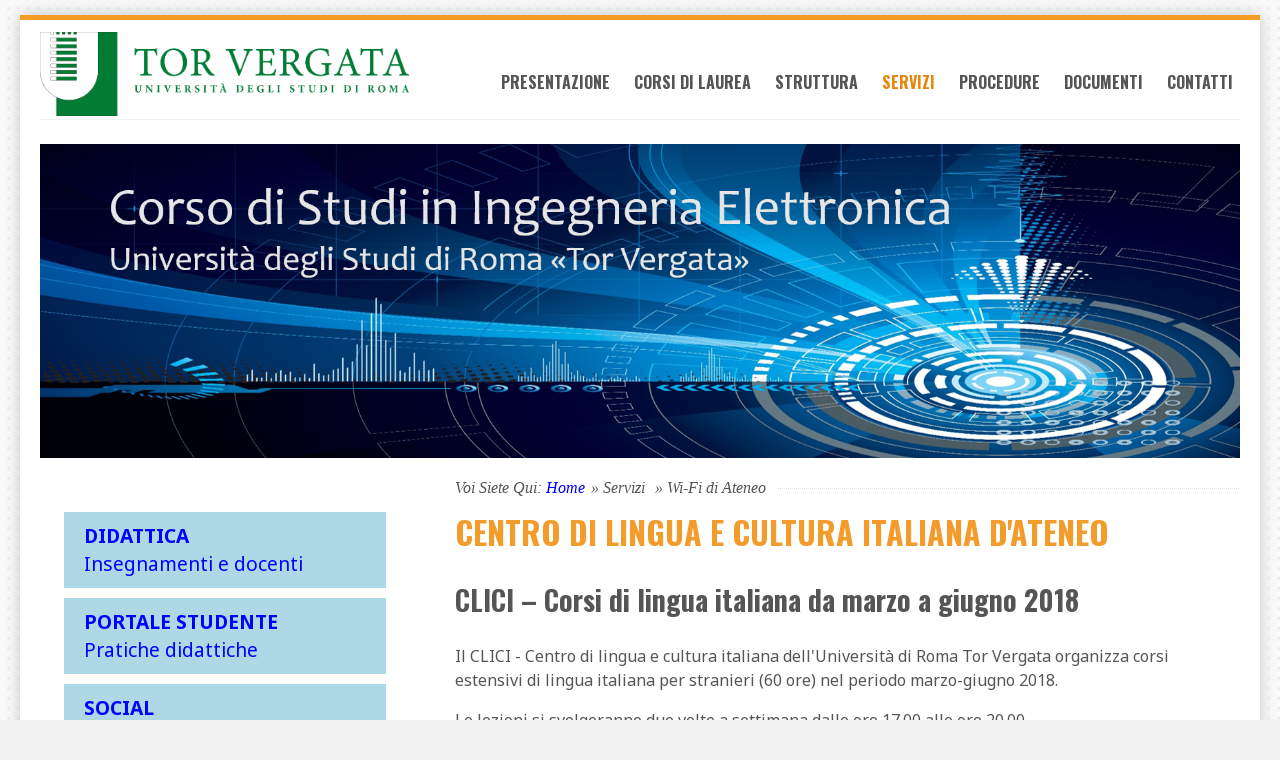

--- FILE ---
content_type: text/html; charset=utf-8
request_url: http://elettronica-2017.uniroma2.it/index.php?page=centro-di-lingua-e-cultura-italiana-dateneo
body_size: 6405
content:
<!doctype html>
<!--[if IE 8]>         <html lang='it' dir='ltr' class='lt-ie9'> <![endif]-->
<!--[if gt IE 8]><!--> <html lang='it' dir='ltr'> <!--<![endif]--><head>
        <meta charset='UTF-8' />
        
<base href="//elettronica-2017.uniroma2.it/" />
<meta name="Generator" content="CMS Made Simple - Copyright (C) 2004-2019. All rights reserved." />
<meta http-equiv="Content-Type" content="text/html; charset=utf-8" />
 
        <title>Centro di Lingua e Cultura Italiana d&#39;Ateneo - Corso di Studi in Ingegneria Elettronica</title>
        <meta name='HandheldFriendly' content='True' />
        <meta name='MobileOptimized' content='320' />
        <meta name='viewport' content='width=device-width, initial-scale=1' />
        <meta http-equiv='cleartype' content='on' />
        <meta name='msapplication-TileImage' content='//elettronica-2017.uniroma2.it/uploads/simplex/images/icons/cmsms-152x152.png' />
        <meta name='msapplication-TileColor' content='#5C5A59' />
        <link rel='canonical' href='//elettronica-2017.uniroma2.it/index.php?page=centro-di-lingua-e-cultura-italiana-dateneo' /> 
        <link rel="stylesheet" type="text/css" href="//elettronica-2017.uniroma2.it/tmp/cache/stylesheet_combined_84332c1fcdbede468f378adab094df1c.css" media="print" />
<link rel="stylesheet" type="text/css" href="//elettronica-2017.uniroma2.it/tmp/cache/stylesheet_combined_a02f72221e5e9767cb6dd92b911b3389.css" media="screen" />
 
        <link rel='stylesheet' type='text/css' href='//elettronica-2017.uniroma2.it/uploads/css/ietv.css' />
        <link href='//fonts.googleapis.com/css?family=Noto+Sans:400,700,400italic|Oswald:700' rel='stylesheet' type='text/css' />
        <link rel='shortcut icon' sizes='196x196' href='//elettronica-2017.uniroma2.it/uploads/images/icon_196.png' />
        <link rel='shortcut icon' href='//elettronica-2017.uniroma2.it/uploads/images/icon_60.png' />
        <link rel='icon' href='//elettronica-2017.uniroma2.it/uploads/images/favicon.ico' type='image/x-icon' />
        <link rel="start" title="Corso di Studi in Ingegneria Elettronica" href="//elettronica-2017.uniroma2.it/" /> 
        <link rel="prev" title="Mobilità internazionale" href="//elettronica-2017.uniroma2.it/index.php?page=mobilita-internazionale" />
        <link rel="next" title="Dottorato in Ingegneria Elettronica" href="http://phdelectronics.uniroma2.it/" />
        <!--[if lt IE 9]>
            <script src="//html5shiv.googlecode.com/svn/trunk/html5.js"></script>
            <script src="//css3-mediaqueries-js.googlecode.com/svn/trunk/css3-mediaqueries.js"></script>
        <![endif]-->
    </head><body id='boxed' class='container page-wrapper page-centro-di-lingua-e-cultura-italiana-dateneo page-192'>
        <!-- #wrapper (wrapping content in a box) -->
        <div class='row' id='wrapper'>
            <!-- accessibility links, jump to nav or content -->
            <ul class="visuallyhidden">
                <li><a href="//elettronica-2017.uniroma2.it/index.php?page=centro-di-lingua-e-cultura-italiana-dateneo#nav" title="Skip to navigation" accesskey="n">Skip to navigation</a></li>
                <li><a href="//elettronica-2017.uniroma2.it/index.php?page=centro-di-lingua-e-cultura-italiana-dateneo#main" title="Skip to content" accesskey="s">Skip to content</a></li>
            </ul>
            <!-- accessibility //-->
            <!-- .top (top section of page containing logo, navigation search...) -->
            <header class='top inner-section'>
                <div class='row header'>
                    <div class='logo four-col'>
                      <a href='http://www.uniroma2.it' title='Università degli Studi di Roma Tor Vergata'>
                      <img src='//elettronica-2017.uniroma2.it/uploads/images/LogoTV.png' height='80%' alt='Università degli Studi di Roma Tor Vergata' /></a>
                    </div> <br>
                    <!-- .logo //-->
                    <!-- .main-navigation (main navigation on the right side) -->
                    <nav class='main-navigation eight-col cf noprint' id='nav' role='navigation'>
                        <ul id='main-menu' class="cf"><li class='parent' aria-haspopup='true'><a class='cf' href='//elettronica-2017.uniroma2.it/index.php?page=presentazione'>Presentazione <i class='icon-arrow-left' aria-hidden='true'></i></a><ul><li><a class='cf' href='//elettronica-2017.uniroma2.it/'>Home</a></li><li><a class='cf' href='//elettronica-2017.uniroma2.it/index.php?page=perche-di-una-scelta'>Perché di una scelta</a></li><li class='parent' aria-haspopup='true'><a class='cf' href='//elettronica-2017.uniroma2.it/index.php?page=orientamento'>Orientamento <i class='icon-arrow-left' aria-hidden='true'></i></a><ul><li><a class='cf' href='//elettronica-2017.uniroma2.it/index.php?page=pcto'>PCTO di Ingegneria Elettronica</a></li></ul></li><li><a class='cf' href='//elettronica-2017.uniroma2.it/index.php?page=organizzazione-didattica'>Organizzazione didattica</a></li><li class='parent sectionheader' aria-haspopup='true'><span>Spazi <i class='icon-arrow-left' aria-hidden='true'></i></span><ul><li><a class='cf' href='//elettronica-2017.uniroma2.it/index.php?page=aule'>Aule</a></li><li><a class='cf' href='//elettronica-2017.uniroma2.it/index.php?page=laboratori'>Laboratori</a></li><li><a class='cf' href='//elettronica-2017.uniroma2.it/index.php?page=biblioteca'>Biblioteca</a></li><li><a class='cf' href='//elettronica-2017.uniroma2.it/index.php?page=sale-eventi'>Sale eventi</a></li><li><a class='cf' href='//elettronica-2017.uniroma2.it/index.php?page=altri-servizi'>Servizi</a></li></ul></li><li><a class='cf' href='//elettronica-2017.uniroma2.it/index.php?page=nocost'>Notiziario</a></li></ul></li><li class='parent' aria-haspopup='true'><a class='cf' href='//elettronica-2017.uniroma2.it/index.php?page=corsi-di-laurea'>Corsi di laurea <i class='icon-arrow-left' aria-hidden='true'></i></a><ul><li class='parent' aria-haspopup='true'><a class='cf' href='//elettronica-2017.uniroma2.it/index.php?page=laurea'>Laurea <i class='icon-arrow-left' aria-hidden='true'></i></a><ul><li><a class='cf' href='//elettronica-2017.uniroma2.it/index.php?page=presentazione-laurea'>Presentazione</a></li><li><a class='cf' href='/index.php?page=modalità-di-accesso-2025-26'>Modalità di accesso</a></li><li><a class='cf' href='//elettronica-2017.uniroma2.it/index.php?page=percorso-di-studio-laurea'>Percorso di studio</a></li><li><a class='cf' href='//elettronica-2017.uniroma2.it/index.php?page=piano-di-studio-laurea'>Piano di studio</a></li></ul></li><li class='parent' aria-haspopup='true'><a class='cf' href='//elettronica-2017.uniroma2.it/index.php?page=laurea-magistrale'>Laurea Magistrale <i class='icon-arrow-left' aria-hidden='true'></i></a><ul><li><a class='cf' href='//elettronica-2017.uniroma2.it/index.php?page=presentazione-laurea-magistrale'>Presentazione</a></li><li><a class='cf' href='//elettronica-2017.uniroma2.it/index.php?page=modalita-di-accesso-laurea-magistrale'>Modalità di accesso</a></li><li><a class='cf' href='//elettronica-2017.uniroma2.it/index.php?page=percorso-di-studio-laurea-magistrale'>Percorso di studio</a></li><li><a class='cf' href='//elettronica-2017.uniroma2.it/index.php?page=piano-di-studio-laurea-magistrale'>Piano di studio</a></li></ul></li></ul></li><li class='parent' aria-haspopup='true'><a class='cf' href='//elettronica-2017.uniroma2.it/index.php?page=struttura'>Struttura <i class='icon-arrow-left' aria-hidden='true'></i></a><ul><li class='parent' aria-haspopup='true'><a class='cf' href='//elettronica-2017.uniroma2.it/index.php?page=coordinatore'>Coordinatore <i class='icon-arrow-left' aria-hidden='true'></i></a></li><li><a class='cf' href='//elettronica-2017.uniroma2.it/index.php?page=consiglio-di-corso-di-studi'>Consiglio di Corso di Studi</a></li><li class='parent sectionheader' aria-haspopup='true'><span>Commissioni <i class='icon-arrow-left' aria-hidden='true'></i></span><ul><li><a class='cf' href='//elettronica-2017.uniroma2.it/index.php?page=commissione-didattica'>Commissione Didattica</a></li><li><a class='cf' href='//elettronica-2017.uniroma2.it/index.php?page=commissione-per-la-gestione-della-qualita'>Commissione per la Gestione della Qualità</a></li><li><a class='cf' href='//elettronica-2017.uniroma2.it/index.php?page=comitato-di-indirizzo'>Comitato di Indirizzo</a></li><li><a class='cf' href='//elettronica-2017.uniroma2.it/index.php?page=advisory-council'>Advisory Council di Ingegneria</a></li><li><a class='cf' href='//elettronica-2017.uniroma2.it/index.php?page=commissione-per-la-vigilanza-sulla-trasparenza'>Commissione per la Vigilanza sulla Trasparenza</a></li><li><a class='cf' href='//elettronica-2017.uniroma2.it/index.php?page=commissione-per-la-garanzia-dello-studente'>Commissione per la Garanzia dello Studente</a></li><li><a class='cf' href='//elettronica-2017.uniroma2.it/index.php?page=commissione-per-la-verifica-delle-competenze'>Commissione per la Verifica delle Competenze</a></li><li><a class='cf' href='//elettronica-2017.uniroma2.it/index.php?page=gruppo-per-il-riesame'>Gruppo per il Riesame</a></li><li><a class='cf' href='//elettronica-2017.uniroma2.it/index.php?page=commissione-paritetica'>Commissione Paritetica</a></li></ul></li><li class='parent sectionheader' aria-haspopup='true'><span>Segreterie e uffici <i class='icon-arrow-left' aria-hidden='true'></i></span><ul><li><a class='cf' href='//elettronica-2017.uniroma2.it/index.php?page=segreteria-didattica'>Segreteria Didattica</a></li><li><a class='cf' href='//elettronica-2017.uniroma2.it/index.php?page=segreteria-studenti'>Segreteria Studenti</a></li><li><a class='cf' href='//elettronica-2017.uniroma2.it/index.php?page=segreteria-tecnica'>Segreteria Tecnica</a></li><li><a class='cf' href='//elettronica-2017.uniroma2.it/index.php?page=ufficio-erasmus'>Ufficio Erasmus</a></li><li><a class='cf' href='//elettronica-2017.uniroma2.it/index.php?page=segreteria-erasmus'>Ufficio di Coordinamento Erasmus</a></li><li><a class='cf' href='//elettronica-2017.uniroma2.it/index.php?page=servizio-tirocini-didattici-curriculari'>Servizio Tirocini Didattici Curriculari</a></li><li><a class='cf' href='//elettronica-2017.uniroma2.it/index.php?page=segreteria-caris'>Segreteria CARIS</a></li></ul></li><li><a class='cf' href='//elettronica-2017.uniroma2.it/index.php?page=docenti'>Docenti</a></li><li><a class='cf' href='//elettronica-2017.uniroma2.it/index.php?page=docenti-tutor'>Docenti tutor</a></li><li><a class='cf' href='//elettronica-2017.uniroma2.it/index.php?page=orientamento-e-tutoraggio'>Orientamento e tutoraggio</a></li><li><a class='cf' href='//elettronica-2017.uniroma2.it/index.php?page=rappresentanti-degli-studenti'>Rappresentanti degli studenti</a></li></ul></li><li class='current parent sectionheader' aria-haspopup='true'><span>Servizi <i class='icon-arrow-left' aria-hidden='true'></i></span><ul><li><a class='cf' href='//elettronica-2017.uniroma2.it/index.php?page=portale-studente'>Portale studente</a></li><li><a class='cf' href='//elettronica-2017.uniroma2.it/index.php?page=caris'>Servizio per la disabilità</a></li><li><a class='cf' href='//elettronica-2017.uniroma2.it/index.php?page=sportello-di-orientamento-e-tutoraggio'>Sportello di orientamento e tutoraggio</a></li><li><a class='cf' href='//elettronica-2017.uniroma2.it/index.php?page=residenze-universitarie'>Residenze universitarie</a></li><li><a class='cf' href='//elettronica-2017.uniroma2.it/index.php?page=mobilita-internazionale'>Mobilità internazionale</a></li><li class='current'><a class='cf current' href='//elettronica-2017.uniroma2.it/index.php?page=centro-di-lingua-e-cultura-italiana-dateneo'>Centro di Lingua e Cultura Italiana d&#39;Ateneo</a></li><li><a class='cf' href='http://phdelectronics.uniroma2.it/'>Dottorato in Ingegneria Elettronica</a></li><li><a class='cf' href='//elettronica-2017.uniroma2.it/index.php?page=esami-di-stato'>Esami di stato</a></li><li><a class='cf' href='//elettronica-2017.uniroma2.it/index.php?page=accompagnamento-al-lavoro'>Accompagnamento al lavoro</a></li><li><a class='cf' href='//elettronica-2017.uniroma2.it/index.php?page=wi-fi-di-ateneo'>Wi-Fi di Ateneo</a></li><li><a class='cf' href='//elettronica-2017.uniroma2.it/index.php?page=token'>Token OTP Aruba</a></li><li><a class='cf' href='//elettronica-2017.uniroma2.it/index.php?page=altri-servizi-di-ateneo'>Altri servizi di Ateneo</a></li></ul></li><li class='parent sectionheader' aria-haspopup='true'><span>Procedure <i class='icon-arrow-left' aria-hidden='true'></i></span><ul><li><a class='cf' href='//elettronica-2017.uniroma2.it/index.php?page=compilazione-piano-di-studio'>Compilazione Piano di Studio</a></li><li class='parent sectionheader' aria-haspopup='true'><span>Procedure amministrative <i class='icon-arrow-left' aria-hidden='true'></i></span><ul><li><a class='cf' href='//elettronica-2017.uniroma2.it/index.php?page=iscrizione'>Iscrizione</a></li><li><a class='cf' href='//elettronica-2017.uniroma2.it/index.php?page=tasse-e-contributi'>Tasse e contributi</a></li><li><a class='cf' href='//elettronica-2017.uniroma2.it/index.php?page=trasferimenti-in-entrata'>Trasferimenti in entrata</a></li><li><a class='cf' href='//elettronica-2017.uniroma2.it/index.php?page=abbreviazioni-di-corso'>Abbreviazioni di corso</a></li><li><a class='cf' href='//elettronica-2017.uniroma2.it/index.php?page=passaggio-di-corso-di-studio'>Passaggio di Corso di Studio</a></li><li><a class='cf' href='//elettronica-2017.uniroma2.it/index.php?page=interruzione-e-ripresa-degli-studi'>Interruzione e ripresa degli studi</a></li><li><a class='cf' href='//elettronica-2017.uniroma2.it/index.php?page=sospensione-degli-studi'>Sospensione degli studi</a></li><li><a class='cf' href='//elettronica-2017.uniroma2.it/index.php?page=rinuncia-agli-studi'>Rinuncia agli studi</a></li><li><a class='cf' href='//elettronica-2017.uniroma2.it/index.php?page=decadenza'>Decadenza</a></li><li><a class='cf' href='//elettronica-2017.uniroma2.it/index.php?page=reintegro'>Reintegro</a></li><li><a class='cf' href='//elettronica-2017.uniroma2.it/index.php?page=studenti-stranieri-con-titoli-di-studio-esteri'>Studenti stranieri con titoli di studio esteri</a></li></ul></li><li><a class='cf' href='//elettronica-2017.uniroma2.it/index.php?page=procedure-didattiche'>Procedure didattiche</a></li><li><a class='cf' href='//elettronica-2017.uniroma2.it/index.php?page=matlab'>Convenzione Mathworks</a></li><li><a class='cf' href='//elettronica-2017.uniroma2.it/index.php?page=attivazione-tirocinio'>Attivazione tirocinio</a></li><li><a class='cf' href='//elettronica-2017.uniroma2.it/index.php?page=esame-di-laurea'>Esame di laurea</a></li><li><a class='cf' href='//elettronica-2017.uniroma2.it/index.php?page=agevolazioni-e-opportunita'>Agevolazioni e opportunità</a></li><li><a class='cf' href='//elettronica-2017.uniroma2.it/index.php?page=consultazione-delle-parti-sociali'>Consultazione delle parti sociali</a></li><li><a class='cf' href='//elettronica-2017.uniroma2.it/index.php?page=emergenze'>Emergenze</a></li><li><a class='cf' href='//elettronica-2017.uniroma2.it/index.php?page=segnalazioni'>Segnalazioni al Corso di Studio</a></li></ul></li><li class='parent sectionheader' aria-haspopup='true'><span>Documenti <i class='icon-arrow-left' aria-hidden='true'></i></span><ul><li class='parent sectionheader' aria-haspopup='true'><span>Calendari <i class='icon-arrow-left' aria-hidden='true'></i></span><ul><li><a class='cf' href='//elettronica-2017.uniroma2.it/index.php?page=lezioni-e-sessioni-di-esame'>Lezioni e sessioni di esame</a></li><li><a class='cf' href='//elettronica-2017.uniroma2.it/index.php?page=sessioni-di-laurea'>Sessioni di laurea</a></li><li><a class='cf' href='//elettronica-2017.uniroma2.it/index.php?page=calendario-eventi'>Calendario eventi</a></li></ul></li><li><a class='cf' href='//elettronica-2017.uniroma2.it/index.php?page=tesi-di-laurea'>Tesi di laurea</a></li><li><a class='cf' href='//elettronica-2017.uniroma2.it/index.php?page=benemerenza'>Attestati di benemerenza</a></li><li class='parent sectionheader' aria-haspopup='true'><span>Statistiche <i class='icon-arrow-left' aria-hidden='true'></i></span><ul><li><a class='cf' href='//elettronica-2017.uniroma2.it/index.php?page=iscritti-e-laureati'>Iscritti e laureati</a></li><li><a class='cf' href='//elettronica-2017.uniroma2.it/index.php?page=opinioni-degli-studenti'>Opinioni degli studenti</a></li><li><a class='cf' href='//elettronica-2017.uniroma2.it/index.php?page=opinioni-dei-laureati'>Opinioni dei laureati</a></li><li><a class='cf' href='//elettronica-2017.uniroma2.it/index.php?page=opinioni-delle-aziende'>Opinioni delle aziende</a></li><li><a class='cf' href='//elettronica-2017.uniroma2.it/index.php?page=condizioni-occupazionali'>Condizioni occupazionali</a></li></ul></li><li class='parent sectionheader' aria-haspopup='true'><span>Documentazione <i class='icon-arrow-left' aria-hidden='true'></i></span><ul><li><a class='cf' href='//elettronica-2017.uniroma2.it/index.php?page=libretto'>Libretto</a></li><li><a class='cf' href='//elettronica-2017.uniroma2.it/index.php?page=guide-dello-studente'>Guide dello Studente</a></li><li><a class='cf' href='//elettronica-2017.uniroma2.it/index.php?page=manifesto-degli-studi'>Manifesto degli Studi</a></li><li><a class='cf' href='//elettronica-2017.uniroma2.it/index.php?page=scheda-unica-di-accreditamento'>Scheda Unica di Accreditamento</a></li><li><a class='cf' href='//elettronica-2017.uniroma2.it/index.php?page=docenti-di-riferimento'>Docenti di riferimento</a></li><li><a class='cf' href='//elettronica-2017.uniroma2.it/index.php?page=normativa'>Normativa</a></li><li><a class='cf' href='//elettronica-2017.uniroma2.it/index.php?page=regolamenti-di-ateneo'>Regolamenti di Ateneo</a></li><li><a class='cf' href='//elettronica-2017.uniroma2.it/index.php?page=regolamenti-didattici'>Regolamenti didattici</a></li><li><a class='cf' href='//elettronica-2017.uniroma2.it/index.php?page=regolamenti-delle-commissioni'>Regolamenti delle Commissioni</a></li><li><a class='cf' href='//elettronica-2017.uniroma2.it/index.php?page=monitoraggio-interno'>Monitoraggio interno</a></li><li><a class='cf' href='//elettronica-2017.uniroma2.it/index.php?page=relazioni-commissione-paritetica'>Relazioni Commissione Paritetica</a></li><li><a class='cf' href='//elettronica-2017.uniroma2.it/index.php?page=riunioni-del-consiglio-di-corso-di-studi'>Riunioni del Consiglio di Corso di Studi</a></li><li><a class='cf' href='//elettronica-2017.uniroma2.it/index.php?page=aggiornamenti-del-sito-web'>Aggiornamenti del sito web</a></li></ul></li></ul></li><li class='parent sectionheader' aria-haspopup='true'><span>Contatti <i class='icon-arrow-left' aria-hidden='true'></i></span><ul><li><a class='cf' href='//elettronica-2017.uniroma2.it/index.php?page=contatti'>Riferimenti</a></li><li><a class='cf' href='//elettronica-2017.uniroma2.it/index.php?page=social'>Social</a></li><li><a class='cf' href='//elettronica-2017.uniroma2.it/index.php?page=sede-del-corso'>Sede del Corso</a></li></ul></li></ul> 
                    </nav> 
                    <!-- .main-navigation //-->
                </div>
                <!-- .header-bottom (bottom part of header containing catchphrase and search field) -->

<br>
                <!-- .header-bottom //-->
                <!-- .banner (banner area for a slider or teaser image) -->
                <a href=''><img src='//elettronica-2017.uniroma2.it/uploads/images/CSIE.png' width='100%' alt='Corso di Studi in Ingegneria Elettronica' /></a>
                <!-- <section class='banner row noprint' id='sx-slides' role='banner'><ul class="sequence-canvas"><li class='animate-in'><h2 class='title'>Power for professionals</h2><h3 class='subtitle'>Simplicity for end Users</h3><img class='image' src='//elettronica.uniroma2.it/uploads/simplex/teaser/palm-logo.png' alt='Power for professionals' /></li><li><h2 class='title'>Faster &amp; Easier</h2><h3 class='subtitle'>Website management</h3><img class='image' src='//elettronica.uniroma2.it/uploads/simplex/teaser/mate-zimple.png' alt='Faster &amp;amp; Easier' /></li><li><h2 class='title'>Flexible &amp; Powerful</h2><h3 class='subtitle'>Manage your Website anywhere and anytime</h3><img class='image' src='//elettronica.uniroma2.it/uploads/simplex/teaser/mobile-devices-scene.png' alt='Flexible &amp;amp; Powerful' /></li><li><h2 class='title'>Secure &amp; Robust</h2><h3 class='subtitle'>Take control of your application</h3><img class='image' src='//elettronica.uniroma2.it/uploads/simplex/teaser/browser-scene.png' alt='Secure &amp;amp; Robust' /></li></ul></section> -->
                <!-- .banner //-->
            </header>
            <!-- .top //-->
            <!-- .content-wrapper (wrapping div for content area) -->
            <main role='main' class='content-wrapper inner-section'>
                <div class='row'>
                    <!-- .content-inner (display content first) -->
                    <div class='content-inner eight-col push-four'>
                        <!-- .content-top (breadcrumbs) -->
                        <div class='content-top cf' itemscope itemtype='http://data-vocabulary.org/Breadcrumb'>
                            
<div class="breadcrumb">Voi Siete Qui:&nbsp;<span class="breadcrumb"><a href="//elettronica.uniroma2.it/" title="Home">Home</a></span>&raquo;&nbsp;<span class="breadcrumb">Servizi&nbsp;</span>&raquo;&nbsp;<span class="breadcrumb current">Wi-Fi di Ateneo</span></div> 
                            <span class='title-border' aria-hidden='true'></span>
                        </div>
                        <!-- .content-top //-->
                        <!-- .content (actual content with title and content tags) -->
                        <article class='content' id='main'>
                            <h1>Centro di Lingua e Cultura Italiana d&#39;Ateneo </h1> 
                                <h2>CLICI &ndash; Corsi di lingua italiana da marzo a giugno 2018</h2>
<p>Il CLICI - Centro di lingua e cultura italiana dell'Universit&agrave; di Roma Tor Vergata organizza corsi estensivi di lingua italiana per stranieri (60 ore) nel periodo marzo-giugno 2018.</p>
<p>Le lezioni si svolgeranno due volte a settimana dalle ore 17.00 alle ore 20.00.</p>
<p>Al termine dei Corsi il CLICI rilascia un attestato di frequenza agli studenti che frequentano almeno il 70% delle lezioni. A tali studenti, previo superamento di un esame finale, viene rilasciato un attestato di merito.</p>
<p>I corsi sono gratuiti per tutti gli studenti stranieri&nbsp;iscritti all'Universit&agrave; di Tor Vergata.</p>
<p>Tutti gli studenti per partecipare devono effettuare una registrazione on line e, ad eccezione dei principianti assoluti, gli studenti che vogliono iscriversi devono sostenere un test on line integrato da un colloquio per la valutazione del livello linguistico in entrata.</p>
<p>Il test ed il colloquio verranno sostenuti presso la Scuola Iad - Macroarea di Scienze MM.FF.NN. in Via del Fontanile di Carcaricola s.n.c. (per raggiungerla consultare il link: <a href="http://www.scuolaiad.it/dovesiamo" target="_blank">http://www.scuolaiad.it/dovesiamo</a>) nelle seguenti date:</p>
<ul>
<li>15-22-25-29 gennaio</li>
<li>1-5-6-8-13-15 febbraio 2018</li>
</ul>
<p>Per la registrazione occorre collegarsi al link: <a href="http://www.scuolaiad.it/home-clici/iscriviti" target="_blank">http://www.scuolaiad.it/home-clici/iscriviti</a>.</p>
<p>&Egrave; possibile iscriversi dal 13 dicembre 2017 e il termine per le iscrizioni &egrave; l'8 febbraio 2018.</p>
<p>Gli studenti che hanno frequentato un Corso di lingua italiana del CLICI nel periodo ottobre- dicembre 2017 frequentando almeno il 70% delle lezioni per partecipare ai Corsi non dovranno effettuare la procedura di iscrizione on line ma dovranno scrivere una e_mail al CLICI all'indirizzo <a href="http://info.linguaitaliana@uniroma2.it" target="_blank">info.linguaitaliana@uniroma2.it</a>, indicando il nome del docente e il livello, entro l'8 febbraio 2018.</p>
<p><strong>Contatti del CLICI</strong></p>
<p>Sede: Campus X, Via di Passolombardo 341, 00133 Roma</p>
<p>Email: <a href="mailto:info.linguaitaliana@uniroma2.it">info.linguaitaliana@uniroma2.it</a></p>
<p>Sito: <a href="http://cla.uniroma2.it" target="_blank">http://cla.uniroma2.it</a> (link CLICI)</p>
<p>Tel. 06725991027</p>
<h2>CLICI &ndash; Italian language courses from March to June 2018</h2>
<p>The CLICI &ndash; Centre for Italian language and culture of the University of Rome Tor Vergata organizes extensive Italian language courses (60 hours) for foreigners from March to June 2018.</p>
<p>Lessons will be held twice a week from 5 pm to 8 pm.</p>
<p>Students who attend 70% of the course will be given a certificate of attendance and will be admitted to the final exam. Those students, who pass the final exam, will receive a final grade certificate.</p>
<p>Courses are free for students enrolled at the University of Rome Tor Vergata.</p>
<p>All students have to register online and, except the absolute beginners, students who want to enroll are required to sit a placement test and an interview for language level assessment.</p>
<p>The placement test and the interview will be held at Scuola Iad &ndash; Macroarea di Scienze MM.FF.NN. &ndash; Via del Fontanile di Carcaricola snc (to get it see the link: <a href="http://www.scuolaiad.it/dovesiamo" target="_blank">http://www.scuolaiad.it/dovesiamo</a>) in the following dates:</p>
<ul>
<li>January 15th-22nd-25th-29th</li>
<li>February 1st-5th-6th-8th-13th-15th</li>
</ul>
<p>In order to register see the link: <a href="http://www.scuolaiad.it/home-clici-eng/registration" target="_blank">http://www.scuolaiad.it/home-clici-eng/registration</a></p>
<p>Registration is possible from 13 December 2017. The registration deadline is 8 February 2018.</p>
<p>In order to register, students who attended the 70% of one of the Italian language courses of CLICI in the period October-December 2017 are required to write an email to info.linguaitaliana@uniroma2.it by February 8th, 2018, indicating the name of the teacher and the level of the course they attended. Therefore, they are not required to complete the online procedure.</p>
<p><strong>CLICI contacts</strong></p>
<p>Clici Office: Campus X, Via di Passolombardo 341, 00133 Roma</p>
<p>Email: <a href="mailto:info.linguaitaliana@uniroma2.it">info.linguaitaliana@uniroma2.it</a></p>
<p>Site: <a href="http://cla.uniroma2.it" target="_blank">http://cla.uniroma2.it</a> (link CLICI)</p>
<p>Tel. +39-06725991027</p>
<p>&nbsp;</p> 

                                <br>

                        </article>
                        <!-- .content //-->
                    </div>
                    <!-- .content-inner //-->
                    <!-- .sidebar (then show sidebar) -->
                    <aside class='sidebar four-col pull-eight'>
                        <center><table class="nocost"<thead><tr><th class="nocosth" width=100%>&nbsp;</th></tr></thead><tbody><tr><td class="leftmenu"><a href="index.php?page=didattica"><b>DIDATTICA</b><br>Insegnamenti e docenti</a></td></tr><tr><td class="leftmenu"><a href="index.php?page=portale-studente"><b>PORTALE STUDENTE</b><br>Pratiche didattiche</a></td></tr><tr><td class="leftmenu"><a href="index.php?page=social"><b>SOCIAL</b><br>Pagine, profili e canali</a></td></tr><tr><td class="form"></td></tr><tr><td class="form"><b>MENU RAPIDI</b></td></tr><tr><td class="leftmenur"><a href="index.php?page=menur&arg=diplomato"><b>STUDENTE DIPLOMATO</b><br>Sei uno studente diplomato?</a></td></tr><tr><td class="leftmenur"><a href="index.php?page=menur&arg=studente"><b>STUDENTE ISCRITTO</b><br>Sei uno studente iscritto?</a></td></tr><tr><td class="leftmenur"><a href="index.php?page=menur&arg=laureato"><b>STUDENTE LAUREATO</b><br>Sei uno studente laureato?</a></td></tr><tr><td class="leftmenur"><a href="index.php?page=menur&arg=docente"><b>DOCENTE</b><br>Sei un docente?</a></td></tr><tr><td class="leftmenur"><a href="index.php?page=menur&arg=azienda"><b>AZIENDA</b><br>Sei un'azienda?</a></td></tr></tbody></table><br><br>
                    </aside>
                    <!-- .sidebar //-->
                    <div class='cf eight-col push-four'>
                        <span class='previous'>Pagina precedente: <a href="//elettronica-2017.uniroma2.it/index.php?page=mobilita-internazionale" title="Mobilità internazionale" >Mobilità internazionale</a></span>                        <span class='next'>Pagina seguente: <a href="http://phdelectronics.uniroma2.it/" title="Dottorato in Ingegneria Elettronica" >Dottorato in Ingegneria Elettronica</a></span>                    </div>
                </div>
            </main>
        </div>
    <script type="text/javascript" src="//elettronica-2017.uniroma2.it/lib/jquery/js/jquery-1.11.1.min.js"></script>
<script type="text/javascript" src="uploads/simplex/js/jquery.sequence-min.js"></script>
<script type="text/javascript" src="uploads/simplex/js/functions.min.js"></script>
<script type="text/javascript" src="uploads/js/expand.js"></script>
<script type="text/javascript" src="uploads/js/jquery.cycle.all.js"></script>
<script type="text/javascript" src="uploads/js/slider.js"></script>

    </body>
</html>

--- FILE ---
content_type: text/css
request_url: http://elettronica-2017.uniroma2.it/uploads/css/ietv.css
body_size: 2798
content:
body { 
	-webkit-backface-visibility: hidden; 
}
hr.titolo { 
  display: block;
  margin-top: 0;
  margin-bottom: 0;
  margin-left: auto;
  margin-right: auto;
  border-style: inset;
  border-width: 1px;
}
table {
	border-style: none;
	margin-top: 1em;
	margin-bottom: 1em;
	border-spacing: 3px;
	table-layout: fixed;
}
td {
	border-style: none;
	background-color: lightcyan;
	font-weight: normal; 
	padding: 3px 7px;
	border: 3px white solid;
}
th {
	border-style: none;
	background-color: silver;
	font-weight: bold; 
	padding: 3px 7px;
	border: 3px white solid;
}
a:link, a:visited {
  text-decoration: none;
  color: blue;
  background-color: transparent;
}
a:hover, a:active {
  text-decoration: none;
  color: red;
  background-color: transparent;
}
.testoevento {
	cursor: default;
	color: #5C5A59;
}
.testoevento1 {
	cursor: zoom-in;
	color: #5C5A59;
}
.testoevento1:hover {
	cursor: zoom-in;
	color: red;
}
.testoevento2 {
	cursor: zoom-out;
	color: #5C5A59;
}
.sommarioevento {
	font-size: 85%;	
}
.sommariohome {
	font-size: 95%;	
}
img {
  max-width: 100%;
  height: auto;     /* Aggiunto per Chrome */
}
div.riquadro {
	background-color: lightgoldenrodyellow;
	padding: 1em;
	font-size: 95%;
	text-align: left;
	margin: 0;
	margin-bottom: 1em;
	clear: both;
}
div.riquadro2 {
	background-color: aliceblue;
	padding: 2em;
	font-size: 90%;
	text-align: left;
	margin: 2 px;
	margin-bottom: 1em;
	clear: both;
	width: 90%;
}
div.riquadrohome {
	background-color: aliceblue;
	padding: 5px 2em 2em 2em;
	font-size: 100%;
	text-align: left;
	margin: 2 px;
	margin-bottom: 1em;
	clear: both;
	width: 100%;
  border-top: 3px solid mediumslateblue;
}
div.figura {
	background-color: #ECECEC;
	padding: 1em;
	font-size: 95%;
	text-align: right;
	margin: 0;
	margin-bottom: 1em;
	clear: both;
}
div.figura img {
	float: right;
	margin-left: 1em;
	margin-bottom: 1em;
	clear: both;
}
table.form {
	background-color: white;
	border: 3px white solid;
	margin-top: 1em;
	margin-bottom: 1em;
	border-spacing: 3px;
	table-layout: fixed;
}
td.form {
	border-style: none;
	background-color: white;
	font-weight: normal; 
	padding: 4px 7px;
}
td.formb {
  border-bottom: 6px solid dodgerblue;
	background-color: white;
	font-weight: normal; 
  vertical-align: bottom;
	padding: 4px 7px;
}
table.form0 {
	background-color: white;
	border: 0;
	margin: 0;
  border-spacing: 0;
	table-layout: fixed;
}
td.form0 {
	border-style: none;
	background-color: white;
	font-weight: normal; 
	padding: 0;
}
td.form1 {
	border-style: none;
	background-color: lightcyan;
	font-weight: normal; 
	padding: 4px 7px;
}
td.white {
	border-style: none;
	background-color: white;
	font-weight: normal; 
	padding: 3px 7px;
	border: 3px white solid;
}
table.scheda {
	background-color: white;
	border: 3px cyan solid;
//	padding: 5px 12px;
	margin-top: 1em;
	margin-bottom: 1em;
	border-spacing: 3px;
	table-layout: fixed;
}
td.scheda {
	border-style: none;
	background-color: white;
	font-weight: normal; 
	padding: 1px 15px;
}
td.scheda1 {
	border-style: none;
	background-color: cyan;
	font-weight: normal; 
	padding: 1px 15px;
}
td.schedac {
	border-style: none;
	background-color: white;
	font-weight: normal; 
  text-align: center;
	padding: 1px 15px;
}

table.logoie {
	border-style: none;
	background-color: white;
	margin-top: 2em;
	margin-bottom: 2em;
	text-align: left;
	font-weight: bold; 
	font-size: 120%;
	border-spacing: 3px;
	table-layout: fixed;
	width: 100%; 
}
table.leftmenu {
  margin: 0;
	border-style: none;
	border-spacing: 10px;
  border-collapse: separate;
	padding: 0;
	background-color: white;
	text-align: left;
	font-weight: normal; 
	table-layout: fixed;
	width: 80%; 
  vertical-align: top;
}
th.leftmenu {
	margin: 0;
	border-style: none;
	border-spacing: 0;
	padding: 0;
	background-color: white;
	table-layout: fixed;
}
td.leftmenu {
  margin: 15px;
	border: 10px white solid;
	padding: 10px 20px;
	background-color: lightblue;
	table-layout: fixed;
	font-size: 120%;
	font-weight: normal; 
  vertical-align: top;
  width: 100%;
}
td.leftmenur {
  margin: 15px;
	border: 10px white solid;
	padding: 10px 20px;
	background-color: gold;
	table-layout: fixed;
	font-size: 120%;
	font-weight: normal; 
  vertical-align: top;
  width: 100%;
}
table.nocost {
  margin: 0;
	border-style: none;
	border-spacing: 0;
	padding: 0;
	background-color: white;
	text-align: left;
	font-weight: normal; 
	font-size: 100%;
	table-layout: fixed;
	width: 90%; 
  vertical-align: top;
  border-collapse: collapse;
}
table.nocostcell {
	margin: 0;
	border-style: none;
	border-spacing: 0;
	padding: 0;
	background-color: white;
	text-align: left;
	font-weight: normal; 
	font-size: 100%;
	table-layout: fixed;
	width: 100%; 
  vertical-align: top;
  border-collapse: collapse;
}
th.nocosth {
	margin: 0;
	border-style: none;
	border-spacing: 0;
	padding: 0;
	background-color: white;
	table-layout: fixed;
}
th.nocosth1 {
	margin: 0;
	border-style: solid none none solid;
	border-width: 5px 0px 0px 1px;
	border-color: blue white white lightblue;
	border-spacing: 0;
	padding: 0;
	background-color: white;
	table-layout: fixed;
	width: 50px;
}
th.nocosth2 {
	margin: 0;
	border-style: none none none none;
	border-width: 0px 0px 0px 0px;
	border-color: white white white white;
	border-spacing: 0px;
	padding: 0;
	background-color: white;
	table-layout: fixed;
	width: 10px;
}
th.nocosth3 {
	margin: 0;
	border-style: solid solid none none;
	border-width: 5px 1px 0px 0px;
	border-color: lightblue lightblue white white;
	border-spacing: 0px;
	padding: 5px 10px;
	background-color: white;
	table-layout: fixed;
}
td.nocosttitolo {
  margin: 0;
	border-style: none solid none solid;
	border-width: 0px 1px 0px 1px;
	border-color: white lightblue white lightblue;
	border-spacing: 0px;
	padding: 10px 20px;
	background-color: white;
	table-layout: fixed;
	font-size: 150%;
	font-weight: bold; 
  vertical-align: top;
}
td.nocosttitolo1 {
  margin: 0;
	border-style: none solid none solid;
	border-width: 0px 1px 0px 1px;
	border-color: white lightblue white lightblue;
	border-spacing: 0px;
	padding: 5px 20px 0px 20px;
	background-color: white;
	table-layout: fixed;
	font-size: 150%;
	font-weight: bold; 
  vertical-align: top;
}
td.nocosttesto {
  margin: 0;
	border-style: none solid none solid;
	border-width: 0px 1px 0px 1px;
	border-color: white lightblue white lightblue;
	border-spacing: 0px;
	padding: 10px 20px;
	background-color: white;
	table-layout: fixed;
	font-size: 90%;
	font-weight: normal; 
  vertical-align: top;
}
td.nocosttesto1 {
  margin: 0;
	border-style: none solid none solid;
	border-width: 0px 1px 0px 1px;
	border-color: white lightblue white lightblue;
	border-spacing: 0px;
	padding: 0px 20px 10px 20px;
	background-color: white;
	table-layout: fixed;
	font-size: 90%;
	font-weight: normal; 
  vertical-align: top;
  text-align: justify;
}

img.form {
	float: center;
	margin: 1em;
	width: auto;
  height: 100px;
	clear: both;
}
img.ncsb {
	float: center;
	margin: 0 0 1em 0;
	width: 400px;
	max-width: 100%;
	clear: both;
}
img.ncsbr {
	float: left;
	margin: 0 1em 1em 0;
	width: 400px;
	max-width: 40%;
	clear: both;
}
td.nocostfoot {
  margin: 0;
	border-style: none solid solid solid;
	border-width: 0px 1px 1px 1px;
	border-color: white lightblue lightblue lightblue;
	border-spacing: 0px;
	padding: 10px 20px;
	background-color: white;
	table-layout: fixed;
	font-size: 80%;
	font-weight: normal;
	font-style: italic;
  vertical-align: top;
	text-align: right;
}
td.nocostintestazione {
  margin: 0;
	border-style: none;
	border-width: 0px;
	border-color: white;
	border-spacing: 0px;
	padding: 10px;
	background-color: white;
	table-layout: fixed;
	font-size: 200%;
	font-weight: bold; 
  vertical-align: baseline;
  width: 100%;
}
td.nocostintestazione2 {
  margin: 0;
	border-style: none;
	border-width: 0px;
	border-color: white;
	border-spacing: 0;
	padding: 0px 30px 10px 30px;
	background-color: white;
	table-layout: fixed;
	font-size: 80%;
  font-style: italic;
	font-weight: normal; 
  text-align: justify;
  vertical-align: baseline;
  width: 100%;
}
img.logo {
	float: none;
	margin: 0 0 10px 0;
	max-width: 100%;
/*	clear: both;  */
}
td.nocostd {
  margin: 0;
	border-style: none;
	border-width: 0px;
	border-color: white;
	border-spacing: 0px;
	padding: 10px;
	background-color: white;
	table-layout: fixed;
	font-size: 100%;
	font-weight: normal; 
  vertical-align: top;
  width: 100%;
}
td.bio {
  margin: 0;
	border-style: none;
	border-width: 0px;
	border-color: white;
	border-spacing: 0px;
	padding: 10px;
	background-color: white;
	table-layout: fixed;
	font-size: 100%;
	font-weight: normal; 
  vertical-align: bottom;
}
td.nocostdB {
  margin: 0;
	border-style: none;
	border-width: 0px;
	border-color: white;
	border-spacing: 0px;
	padding: 10px 0px;
	background-color: white;
	table-layout: fixed;
	font-size: 100%;
	font-weight: normal; 
  vertical-align: top;
  width: 100%;
}
th.ccal {
  text-align: center;
	padding: 5px 7px;
	font-size: 90%;
}
td.ccal {
	font-weight: bold; 
	background-color: lightcyan;
  text-align: right;
	padding: 5px 7px;
	font-size: 85%;
}
td.ccalw {
	font-weight: bold; 
	background-color: white;
  text-align: right;
	padding: 5px 7px;
	font-size: 85%;
}
td.ccalL {
	font-weight: bold; 
	background-color: gold;
  text-align: right;
	padding: 5px 7px;
	font-size: 85%;
}
td.ccalLR {
	font-weight: bold; 
	background-color: yellow;
  text-align: right;
	padding: 5px 7px;
	font-size: 85%;
}
td.ccalE {
	font-weight: bold; 
	background-color: darkturquoise;
  text-align: right;
	padding: 5px 7px;
	font-size: 85%;
}
td.ccalF {
	font-weight: bold; 
	background-color: lightcyan;
	color: red;
  text-align: right;
	padding: 5px 7px;
	font-size: 85%;
}
td.leggccal {
	font-weight: normal; 
	background-color: white;
  text-align: left;
	padding: 8px 7px;
	font-size: 100%;
}
figure.nocostC {
  float: none;
  width: 95%;
  text-align: center;
  font-style: italic;
  font-size: smaller;
  text-indent: 0;
  border: thin silver solid;
  margin: 1em 0 1em 0;
  padding: 1em;
}
figure.nocostR {
  float: right;
  width: 500px;
  max-width: 95%;
  text-align: center;
  font-style: italic;
  font-size: smaller;
  text-indent: 0;
  border: thin silver solid;
  margin: 1em 0 1em 1em;
  padding: 1em;
}
figure.nocostL {
  float: left;
  width: 500px;
  max-width: 95%;
  text-align: center;
  font-style: italic;
  font-size: smaller;
  text-indent: 0;
  border: thin silver solid;
  margin: 1em 1em 1em 0;
  padding: 1em;
}
img.nocostC {
  width: 45%;
}
img.nocostLR {
  width: 100%;
}
img.bioimage {
  width: 200px;
}
img.socialogo {
  height: 20px; 
}
.prog1 {
	font-size: 90%;
	margin: 7px 50px 0 0;
  text-align: justify;
}
.prog2 {
	font-size: 90%;
	margin: 0 50px 0 20px;
  text-align: justify;
}
.curric {
	font-size: 80%;
  font-style: italic;
  text-align: right;
}
.citazione {
//  width: 90%;
  font-style: italic;
	font-size: 120%;
  padding: 10px;
}
.citazione img {
  float:left; 
  margin: 0px 30px 0px 0px;	
}
.tdsfondo {
  background-repeat: no-repeat;
  background-position: center;
  background-size: cover;
  padding: 30px 40px;
  color: white;
}
.tdsfondo1 {
  background-repeat: no-repeat;
  background-position: center;
  background-size: cover;
  padding: 30px 40px;
  color: black;
}
.offerta {
//  width: 100%;
	background-color: white;
  text-align: left;
  padding: 20px 30px;
	border: 4px blue solid;
}
.offerta img {
  max-width: 100%;
//  max-height: 50px;
  margin: 5px 0 15px 0;
}

.slider_fade {
  width: 100%;
	background-color: lightcyan;
}
.slider_fade p {
  padding: 10px 30px;
	font-size: 100%;
  text-align: left;
}
img.menuimg {
	float: center;
	margin: 0 0 1em 0;
	width: 400px;
	max-width: 100%;
	clear: both;
}

/* Styles the thumbnail */

a.lightbox img {
  cursor: -webkit-zoom-in;
  cursor: -moz-zoom-in;
  cursor: zoom-in;
}

/* Styles the lightbox, removes it from sight and adds the fade-in transition */

.lightbox-target {
  position: fixed;
  top: -100%;
  width: 80%; 
  background: rgba(0,0,0,.65);
  opacity: 0;
  -webkit-transition: opacity 1s ease-in-out;
  -moz-transition: opacity 1s ease-in-out;
  -o-transition: opacity 1s ease-in-out;
  transition: opacity 1s ease-in-out;
  overflow: hidden;
}

/* Styles the lightbox image, centers it vertically and horizontally, adds the zoom-in transition and makes it responsive using a combination of margin and absolute positioning */

.lightbox-target img {
  margin: auto;
  position: absolute;
  top: 0;
  left:0;
  right:0;
  bottom: 0;
  max-height: 0%;
  max-width: 0%;
  border: 3px solid white;
  box-shadow: 0px 0px 8px rgba(0,0,0,.3);
  box-sizing: border-box;
  -webkit-transition: 1s ease-in-out;
  -moz-transition: 1s ease-in-out;
  -o-transition: 1s ease-in-out;
  transition: 1s ease-in-out;
  cursor: -webkit-zoom-out;
  cursor: -moz-zoom-out;
  cursor: zoom-out;
}

/* Styles the close link, adds the slide down transition */

/*
a.lightbox-close {
  display: block;
  width: 50px;
  height: 50px;
  box-sizing: border-box;
  background: white;
  color: black;
  text-decoration: none;
  position: absolute;
  top: -80px;
  right: 0;
  -webkit-transition: 1s ease-in-out;
  -moz-transition: 1s ease-in-out;
  -o-transition: 1s ease-in-out;
  transition: 1s ease-in-out;
}
*/

/* Uses the :target pseudo-class to perform the animations upon clicking the .lightbox-target anchor */

.lightbox-target:target {
  opacity: 1;
  top: 0;
  bottom: 0;
}

.lightbox-target:target img {
  max-height: 100%;
  max-width: 100%;
}

.lightbox-target:target a.lightbox-close {
  top: 0px;
}

.homecol1 {
  padding: 10px;
  display: inline-block;
  width: 80%;
  vertical-align: top;
}
.homecol2 {
  padding: 10px;
  display: inline-block;
  width: 100%;
  vertical-align: top;
}
@media screen and (min-width: 1200px) {
  .homecol1 {
    width: 30%;
  }
}
@media screen and (min-width: 1200px) {
  .homecol2 {
    width: 70%;
  }
}
.videocol {
  padding: 10px;
  display: inline-block;
  width: 90%;
  vertical-align: top;
  text-align: center;
}
@media screen and (min-width: 1000px) {
  .videocol {
    width: 45%;
  }
}
* {
  box-sizing: border-box;
}

.redbox {
  text-align: center;
  color: black;
  background-color: orange;
  border: 0px;
  padding: 15px 25px;
  margin: 20px 10px;
  border-radius: 10px;
  -moz-border-radius: 10px; /* firefox */
  -webkit-border-radius: 10px; /* safari, chrome */
}


.video-container {
	position:relative;
	padding-bottom:56.25%;
	padding-top:30px;
	height:0;
	overflow:hidden;
}

.video-container iframe, .video-container object, .video-container embed {
	position:absolute;
	top:0;
	left:0;
	width:100%;
	height:100%;
	padding-bottom:10px;
}

div.homescn1 {
	font-family:'Dancing Script',cursive;
	font-size:60px;
	padding-top:0px;
	padding-bottom:0.1em;
	margin-left:5px;
}
div.homescn2 {
  font-family:'Dancing Script',cursive;
  font-size:32px;
  margin-left:20px;
  line-height:1.2;
}
@media screen and (max-width: 600px) {
  div.homescn1 {
    font-size: 10vw;
  }
  div.homescn2 {
    font-size: 5.33vw;
  }
}


--- FILE ---
content_type: application/javascript
request_url: http://elettronica-2017.uniroma2.it/uploads/js/expand.js
body_size: 129
content:
function _dSectionExpand(sec) {
document.all["cSec"+sec].style.display = "none";
document.all["xSec"+sec].style.display = "";
}
function _dSectionCollapse(sec) {
document.all["xSec"+sec].style.display = "none";
document.all["cSec"+sec].style.display = "";
}


--- FILE ---
content_type: application/javascript
request_url: http://elettronica-2017.uniroma2.it/uploads/js/slider.js
body_size: 243
content:

jQuery(document).ready(function($) {
  $(".js_scroll").click(function(event) {
    event.preventDefault();
    $('html,body').animate( { scrollTop:$(this.hash).offset().top } , 1000);
  } );
} );

$(document).ready(function() {
  $('.slider_fade').cycle( {
    fx: 'fade',
    timeout: 4500,
    pause: 1,
    cleartypeNoBg: true
  } );
} );
